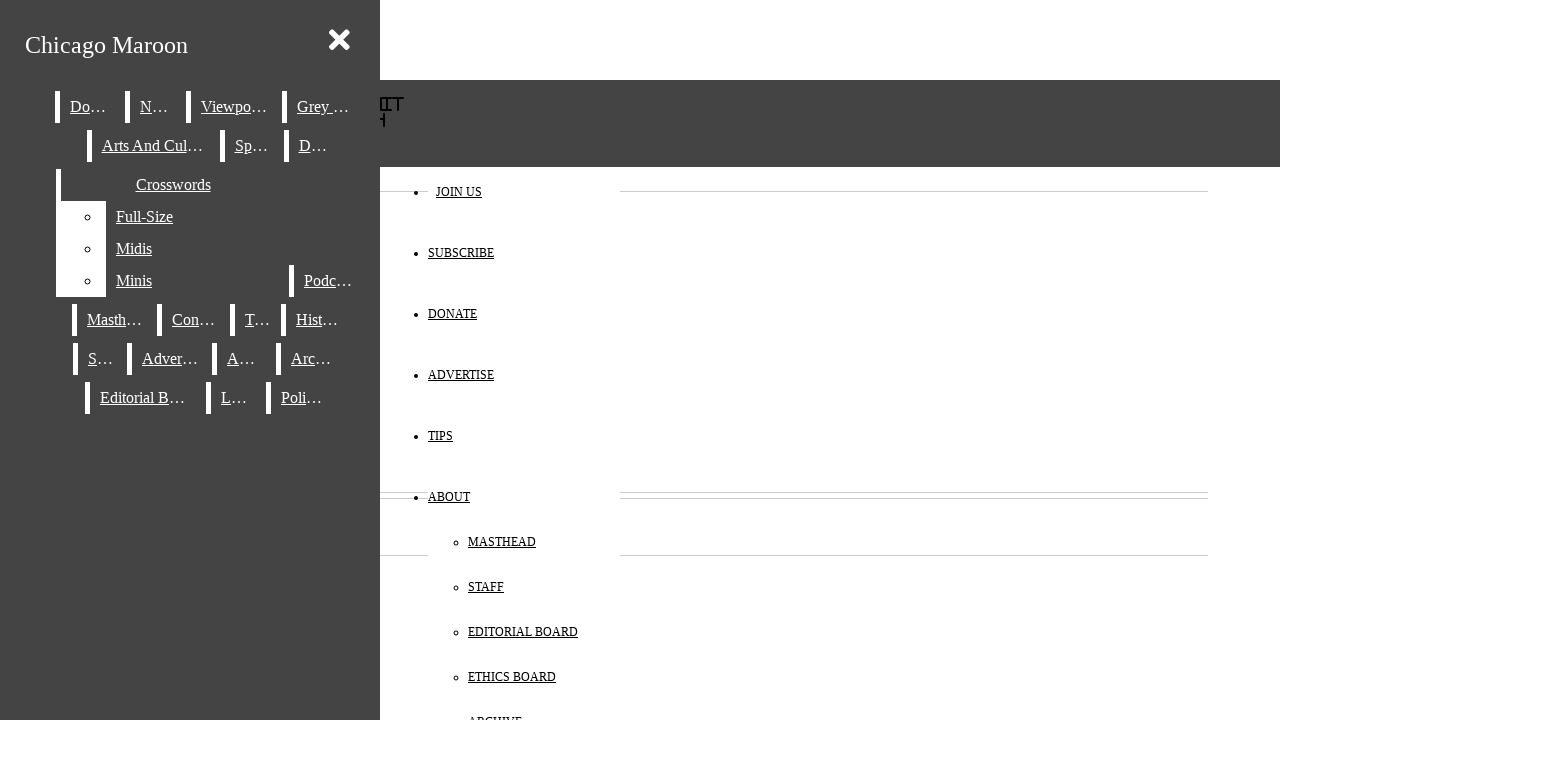

--- FILE ---
content_type: text/html; charset=utf-8
request_url: https://www.google.com/recaptcha/api2/aframe
body_size: 269
content:
<!DOCTYPE HTML><html><head><meta http-equiv="content-type" content="text/html; charset=UTF-8"></head><body><script nonce="aOwINZcgqgKB5G5VezzA0Q">/** Anti-fraud and anti-abuse applications only. See google.com/recaptcha */ try{var clients={'sodar':'https://pagead2.googlesyndication.com/pagead/sodar?'};window.addEventListener("message",function(a){try{if(a.source===window.parent){var b=JSON.parse(a.data);var c=clients[b['id']];if(c){var d=document.createElement('img');d.src=c+b['params']+'&rc='+(localStorage.getItem("rc::a")?sessionStorage.getItem("rc::b"):"");window.document.body.appendChild(d);sessionStorage.setItem("rc::e",parseInt(sessionStorage.getItem("rc::e")||0)+1);localStorage.setItem("rc::h",'1769422892826');}}}catch(b){}});window.parent.postMessage("_grecaptcha_ready", "*");}catch(b){}</script></body></html>